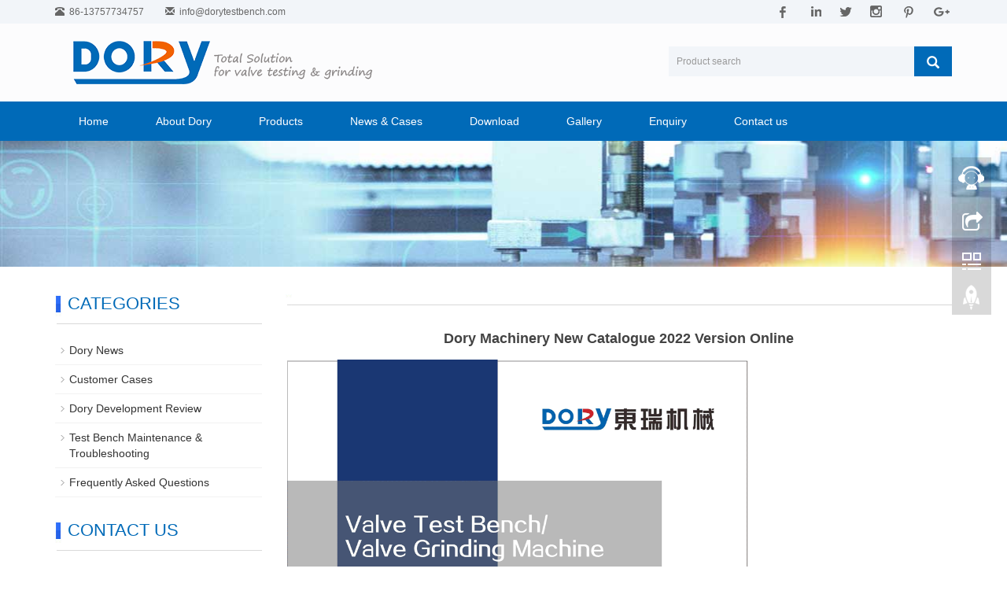

--- FILE ---
content_type: text/html; charset=utf-8
request_url: https://www.dorytestbench.com/new/Dory-Machinery-New-Catalogue-2022-Version-Online.html
body_size: 6458
content:
 <!DOCTYPE html>
<html lang="en">
  <head>
    <meta charset="utf-8">
    <meta http-equiv="X-UA-Compatible" content="IE=edge">
    <meta name="viewport" content="width=device-width, initial-scale=1">
    <title>Dory Machinery New Catalogue 2022 Version Online</title>
    <meta name="keywords" content="Dory Machinery New Catalogue" />
    <meta name="description" content="Dory Machinery New Catalogue 2022 Version Online
Please contact Dory for receiving the 2022 Valve test bench catalogues.
or send email to info@dorytestbench.com" />
    <meta name="applicable-device"content="pc,mobile">
<link href="/Public/css/bootstrap.css" rel="stylesheet">
<link href="/Home/Tpl/default/Public/css/bxslider.css" rel="stylesheet">
<link href="/Home/Tpl/default/Public/css/style.css" rel="stylesheet">
<script src="/Public/js/jquery.min.js"></script>
<script src="/Home/Tpl/default/Public/js/bxslider.min.js"></script>
<script src="/Home/Tpl/default/Public/js/common.js"></script>
<script src="/Public/js/bootstrap.js"></script>
<!--[if lt IE 9]>
  <script src="http://cdn.bootcss.com/html5shiv/3.7.2/html5shiv.min.js"></script>
  <script src="http://cdn.bootcss.com/respond.js/1.4.2/respond.min.js"></script>
<![endif]-->
  </head>
  <body>
  
 <header>

<link type="text/css" rel="stylesheet" href="/Home/Tpl/default/Public/fonts/font-awesome/css/font-awesome.min.css"/>
<link type="text/css" rel="stylesheet" href="/Home/Tpl/default/Public/fonts/ionicons/css/ionicons.min.css"/>
<link type="text/css" rel="stylesheet" href="/Home/Tpl/default/Public/fonts/medical-icons/style.css"/>
 <div class="top_menu">
    <div class="container">
        <div class="row">
           <div class="col-xs-12 col-sm-12 col-md-12">
      <div class="top_name">
        <p class="hidden-xs"><span class="glyphicon glyphicon-phone-alt" aria-hidden="true"></span>&nbsp; 86-13757734757&nbsp;&nbsp;&nbsp;&nbsp;&nbsp;&nbsp;&nbsp;&nbsp;</p>
        <p><span class="glyphicon glyphicon-envelope" aria-hidden="true"></span>&nbsp; <a href="mailto:info@dorytestbench.com">info@dorytestbench.com</a></p>
		
		<div class="language">
     <p>             
               <a href="" target=£¢_blank£¢><img src="/Uploads/facebook.png"></a> &nbsp;&nbsp; 
				<a href="" target=£¢_blank£¢><img src="/Uploads/linkedin.png"></a>&nbsp;&nbsp;
				 <a href="" target=£¢_blank£¢><img src="/Uploads/twitter.png"></a>&nbsp;&nbsp; 
				 <a href="" target=£¢_blank£¢><img src="/Uploads/instagram.png"></a> &nbsp;&nbsp;
				 <a href="" target=£¢_blank£¢><img src="/Uploads/pinterest.png"></a> &nbsp;&nbsp;
				 <a href="" target=£¢_blank£¢><img src="/Uploads/google.png"></a> </p>

        </div>
           </div>
          </div>
      </div>
    </div>
  </div>
   



<div class="container">
  <div class="row">

    <div class="col-xs-12 col-sm-8 col-md-8">
        <a href="http://www.dorytestbench.com"><img src="/Uploads/5cdcf642d8a5b2854.png" class="logo" alt="Yongjia Dory Machinery Co.,Ltd"/></a>
    </div>

    <div id="topsearch" class="col-xs-12 col-sm-4 col-md-4">
        <form id="searchform" method="get" action="/search/index.html">
            <div class="input-group search_group">
                <input type="text" name="name" class="form-control input-sm" placeholder="Product search">
                   <span class="input-group-btn">
                    <span id="submit_search" onclick="searchform.submit();" title="Product search" class="glyphicon glyphicon-search btn-lg" aria-hidden="true"></span>
                  </span>
            </div>
        </form>
    </div>

  </div>
</div>

    <!-- Fixed navbar -->
    <nav id="top_nav" class="navbar navbar-default navbar-static-top">
      <div class="container">
        <div class="navbar-header">
          <button type="button" class="navbar-toggle collapsed" data-toggle="collapse" data-target="#navbar" aria-expanded="false" aria-controls="navbar">
            <span class="sr-only">Toggle navigation</span>
            <span class="icon-bar"></span>
            <span class="icon-bar"></span>
            <span class="icon-bar"></span>
          </button>
          <span id="small_search" class="glyphicon glyphicon-search" aria-hidden="true"></span>
          <a class="navbar-brand" href="#">NAVIGATION</a>
        </div>
        <div id="navbar" class="navbar-collapse collapse">
          <ul class="nav navbar-nav  navbar-nav-e">
           <li><a href="/">Home</a></li>
            <li class="dropdown">
                    <a href=" /About-dorytestbench.html">About Dory</a>
                    <a href="/About-dorytestbench.html" id="app_menudown" class="dropdown-toggle" data-toggle="dropdown" role="button" aria-expanded="false"><span class="glyphicon glyphicon-menu-down btn-xs"></span></a>
                      <ul class="dropdown-menu nav_small" role="menu">
                      <li><a href="/DoryCertificates.html">Certificates </a></li><li><a href="/doryhistory.html">Our History </a></li><li><a href="/Meet-dory-team.html">Meet Dory Team</a></li><li><a href="/Sister-Company.html">Sister Company</a></li>
                      </ul>
                  </li>
              <li class="dropdown">
                    <a href="/Valve-Test-Bench.html">Products</a>
                    <a href="/Valve-Test-Bench.html" id="app_menudown" class="dropdown-toggle" data-toggle="dropdown" role="button" aria-expanded="false"><span class="glyphicon glyphicon-menu-down btn-xs"></span></a>
                      <ul class="dropdown-menu nav_small" role="menu">
                      <li><a href="/Flanged-valve-test-bench.html">YFJ-B Flanged Valve Test Bench</a></li><li><a href="/YFJ-W-valve-grinding-machine.html">YFJ-W Valve Grinding Machine </a></li><li><a href="/Portable-valve-grinding-machine.html">YFJ-PG Portable Valve Grinding</a></li><li><a href="/BW-ends-valve-test-bench.html">YFJ-H BW ends Valve Test Bench </a></li><li><a href="/YFJ-L-Vertical-Valve-Test-Bench-.html">YFJ-L Vertical Valve Test Bench </a></li><li><a href="/YFJ-SG-Screw-Valve-Test-Bench.html">YFJ-SG Screw Type Valve Test Bench</a></li><li><a href="/YFJ-D-butterfly-valve-test-bench.html">YFJ-D Butterfly Valve Test Bench</a></li><li><a href="/YFJ-A-safety-valve-test-bench.html">YFJ-A Safety Valve Test Bench </a></li><li><a href="/YFJ-BQ-submerged-valve-test-bench.html">YFJ-BQ Submerged Valve Test Bench</a></li><li><a href="/Ball-Valve-Grinding-Machine.html">YFJ-Q Ball Valve Grinding Machine </a></li><li><a href="/spherical-ball-valve-grinding-machine-.html">CNC Spherical Grinding Machine</a></li><li><a href="/cryogenic-valve-test-bench.html">Cryogenic Valve Test Bench </a></li><li><a href="/Test-Bench-Repair-Kits-Accessories-.html">Test Bench Repair Kits & Accessories </a></li><li><a href="/Portable-Test-Bench-.html">Portable Test Bench </a></li><li><a href="/Flange-Facing-Machine.html">Flange Facing Machine</a></li><li><a href="/other-testing-equipments-.html">Other Testing Equipments</a></li><li><a href="/Other-Valve-Test-Equipments.html">Other Valve Test Equipments </a></li>
                      </ul>
                  </li>
              <li class="dropdown">
                    <a href="/news.html">News & Cases</a>
                    <a href="/news.html" id="app_menudown" class="dropdown-toggle" data-toggle="dropdown" role="button" aria-expanded="false"><span class="glyphicon glyphicon-menu-down btn-xs"></span></a>
                      <ul class="dropdown-menu nav_small" role="menu">
                      <li><a href="/dory-news.html">Dory News </a></li><li><a href="/customer-cases.html">Customer Cases</a></li><li><a href="/Dory-valve-test-bench-Development-Review.html">Dory Development Review</a></li><li><a href="/Test-Bench-Maintenance-Troubleshooting.html">Test Bench Maintenance & Troubleshooting</a></li><li><a href="/Frequently-Asked-Questions.html">Frequently Asked Questions</a></li>
                      </ul>
                  </li>
              <li class="dropdown">
                    <a href="/download.html">Download</a>
                    <a href="/download.html" id="app_menudown" class="dropdown-toggle" data-toggle="dropdown" role="button" aria-expanded="false"><span class="glyphicon glyphicon-menu-down btn-xs"></span></a>
                      <ul class="dropdown-menu nav_small" role="menu">
                      <li><a href="/Dory-Catalogue.html">Dory Catalogue </a></li><li><a href="/Valve-Test-Bench-Manuals.html">User Manual </a></li>
                      </ul>
                  </li>
              <li class="dropdown">
                    <a href="/Gallery-valve-testing-machines.html">Gallery </a>
                    <a href="/Gallery-valve-testing-machines.html" id="app_menudown" class="dropdown-toggle" data-toggle="dropdown" role="button" aria-expanded="false"><span class="glyphicon glyphicon-menu-down btn-xs"></span></a>
                      <ul class="dropdown-menu nav_small" role="menu">
                      <li><a href="/valvetestbench.html">Valve Test Bench</a></li><li><a href="/valvegrindingmachine.html">Valve Grinding Machine</a></li><li><a href="/visitingdory.html">Customer Visiting Photo </a></li>
                      </ul>
                  </li>
                                 <li><a href="/Feedback/">Enquiry </a></li>                   <li><a href="/Contact-us.html">Contact us</a></li>              
          </ul>
        </div><!--/.nav-collapse -->
      </div>
    </nav>
</header>


 <div class="page_bg" style="background: url(/Uploads/5c88aff55f2f14914.jpg) center top no-repeat;"></div>
   
    <!-- main -->
    <div class="container">    
        <div class="row">

           <!-- right -->
           <div class="col-xs-12 col-sm-8 col-md-9" style="float:right">
              <div class="list_box">
                <h2 class="left_h"></h2>

                  <div class="contents">
                    <h1 class="contents_title">Dory Machinery New Catalogue 2022 Version Online</h1>
                    <p>
	<span style="font-size:14px;"><img src="/Uploads/image/20211218/20211218133356_14389.gif" alt="Dory Valve testing bench" width="600" height="796" title="Dory Valve testing bench" align="" /><br />
</span> 
</p>
<p>
	<span style="font-size:14px;"><br />
</span> 
</p>
<p>
	<span style="font-size:14px;"><br />
</span> 
</p>
<p>
	<span style="font-size:14px;">Recently, the production department and technical department of Dory Machinery have worked together to assist the sales department in compiling the latest version of the year 2022 version of Dory Machinery's product catalog. This catalog update mainly includes the following points:</span> 
</p>
<br />
<span style="font-size:14px;">1. Described in details the historical review of Dory machinery and <a href=https://www.dorytestbench.com/ target='_blank'>Valve test bench</a> industry</span><br />
<span style="font-size:14px;">2. Shows the origin, birth, budding and development process of Dory Machinery</span><br />
<span style="font-size:14px;">3. Company qualification and product certification obtained by Dory Machinery</span><br />
<span style="font-size:14px;">4. Dory Valve Test Bench workshop production site, user site and customer visits</span><br />
<span style="font-size:14px;">5. Technical parameters and drawings of Dory' full range of valve testing equipments and valve grinding equipments</span><br />
<br />
<p>
	<span style="font-size:14px;">Dory once again thank all of the customers always support for us. </span> 
</p>
<p>
	<span style="font-size:14px;">Dory will always strive to serve customers around the world.</span> 
</p>
<p>
	<span style="font-size:14px;"><br />
</span> 
</p>
<p>
	<span style="font-size:14px;">For more information, please contact info@dorytestbench.com . </span> 
</p>                  </div>

                    <div class="point">
                        <span class="to_prev col-xs-12 col-sm-6 col-md-6">PREVIOUS：<a href="/new/What-are-Valves.html">What are Valves</a></span>
                        <span class="to_next col-xs-12 col-sm-6 col-md-6">NEXT：<a href="/new/Dory-Company-Profile.html">Dory Company Profile </a></span>
                    </div>
                </div>

                <div class="list_related"> 
                   <h2 class="left_h">RELATED NEWS</h2>
                    <ul class="list_news related_news">
                      <li><a href="/new/Valve-test-bench-manufacturer-in-China.html" title="Valve test bench manufacturer in China ">Valve test bench manufacturer in China </a><span class="news_time">2016-01-09</span></li><li><a href="/new/valve-test-bench.html" title="Turkey Customer come to Dory for FAT inspection">Turkey Customer come to Dory for FAT ins</a><span class="news_time">2019-03-20</span></li><li><a href="/new/new-35-139.html" title="India Valve Manufacturer Come to dory for FAT test">India Valve Manufacturer Come to dory fo</a><span class="news_time">2019-03-20</span></li><li><a href="/new/thailandcustomervisiting.html" title="Thailand Customer Visiting Dory Machinery ">Thailand Customer Visiting Dory Machiner</a><span class="news_time">2019-11-22</span></li><li><a href="/new/installationcommissioningoftestbench.html" title="Installation&Commissioning of Screw Type Valve Test Bench in Texas, USA">Installation&Commissioning of Screw Type</a><span class="news_time">2019-11-22</span></li>        
                    </ul>
                </div>
        </div>

        <!-- left -->
        <div class="col-xs-12 col-sm-4 col-md-3">
            <div class="left_nav" id="categories">
              <h2 class="left_h">CATEGORIES</h2>
              <ul class="left_nav_ul" id="firstpane">
    <li>
        <a class="biglink" href="/dory-news.html">Dory News </a><span class="menu_head">+</span>
            <ul class="left_snav_ul menu_body">
                        </ul>
    </li><li>
        <a class="biglink" href="/customer-cases.html">Customer Cases</a><span class="menu_head">+</span>
            <ul class="left_snav_ul menu_body">
                        </ul>
    </li><li>
        <a class="biglink" href="/Dory-valve-test-bench-Development-Review.html">Dory Development Review</a><span class="menu_head">+</span>
            <ul class="left_snav_ul menu_body">
                        </ul>
    </li><li>
        <a class="biglink" href="/Test-Bench-Maintenance-Troubleshooting.html">Test Bench Maintenance & Troubleshooting</a><span class="menu_head">+</span>
            <ul class="left_snav_ul menu_body">
                        </ul>
    </li><li>
        <a class="biglink" href="/Frequently-Asked-Questions.html">Frequently Asked Questions</a><span class="menu_head">+</span>
            <ul class="left_snav_ul menu_body">
                        </ul>
    </li></ul>            </div>

            
           <div class="index_contact">
<h2 class="left_h">CONTACT US</h2>
    <p style="padding-top:25px;">Contact: Ivy Yu </p>
    <p>Phone: 86-13757734757</p>
    <p>Tel: 86-577-67962253</p>
    <p>Email: info@dorytestbench.com</p>
    <p>Add: Heyu Industrial Zone,Dongcheng,Yongjia,Zhejiang,China </p>
</div>
        </div>

      </div>
    </div> 
    
    <nav class="navbar navbar-default navbar-fixed-bottom footer_nav">
    <div class="foot_nav btn-group dropup">
        <a class="dropdown-toggle"  data-toggle="dropdown" aria-haspopup="true" aria-expanded="false" href="#">
            <span class="glyphicon glyphicon-share btn-lg" aria-hidden="true"></span>
            Share</a>  
            <div class="dropdown-menu webshare">
                        </div>
    </div>
    <div class="foot_nav"><a href="tel:86-13757734757"><span class="glyphicon glyphicon-phone btn-lg" aria-hidden="true"></span>Call</a></div>
    <div class="foot_nav"><a id="gotocate" href="/Inquiry/"><span class="glyphicon glyphicon-th-list btn-lg" aria-hidden="true"></span>Inquiry</a></div>
    <div class="foot_nav"><a id="gototop" href="#"><span class="glyphicon glyphicon-circle-arrow-up btn-lg" aria-hidden="true"></span>Top</a></div>
</nav>


<SCRIPT language=javaScript>
    function CheckJob1()
    {
 
    if(document.form1.email.value == ""){alert("Please enter the email number？");document.form1.email.focus();return false;}
    return true;
   }
    </SCRIPT>


<script type="text/javascript">
	
</script>
<footer>
      <div class="footer container">
                <div class="row">
				
				<!-- 第一排 -->
       
                    <div class="col-md-3 col-sm-6" >
                        <div class="mm" id="nam1">
                            <h2 style="font-size:16px;">Hot news</h2>                            
                        <i class="decor-brand decor-brand_footer"></i>
	                    
                      <div >
					  <ul class="list-unstyled mbn">
					  					  
					  </ul>
					  </div>
					  
                        </div>
                    </div>
					
					<!-- 第二排 -->
                <div class="col-md-3 col-sm-6 ">
                                      <div id="nam1" >
                            <h2 style="font-size:16px;">Our Products</h2>
                       <i class="decor-brand decor-brand_footer"></i>
                                
                            
                      <div class="vv">     
		<p class="lin">  <a  href="http://dorytestbench.com/Flanged-valve-test-bench.html"  target="_blank"><i class="fa fa-caret-right"></i>&nbsp;&nbsp;YFJ-B Flanged Valve Test Bench</a> </p><p class="lin">  <a  href="http://dorytestbench.com/BW-ends-valve-test-bench.html"  target="_blank"><i class="fa fa-caret-right"></i>&nbsp;&nbsp;YFJ-H BW Ends Valve Test Bench</a> </p><p class="lin">  <a  href="http://dorytestbench.com/YFJ-L-Vertical-Valve-Test-Bench-.html"  target="_blank"><i class="fa fa-caret-right"></i>&nbsp;&nbsp;YFJ-L Vertical Valve Test Bench</a> </p><p class="lin">  <a  href="http://dorytestbench.com/YFJ-D-butterfly-valve-test-bench.html"  target="_blank"><i class="fa fa-caret-right"></i>&nbsp;&nbsp;YFJ-D Butterfly Valve Test Bench</a> </p><p class="lin">  <a  href="http://dorytestbench.com/YFJ-A-safety-valve-test-bench.html"  target="_blank"><i class="fa fa-caret-right"></i>&nbsp;&nbsp;YFJ-A Safety Valve Test Bench</a> </p><p class="lin">  <a  href="http://"  target="_blank"><i class="fa fa-caret-right"></i>&nbsp;&nbsp;Cryogenic Valve Test Unit </a> </p>						
                      </div>  </div>
                    </div>
                   
				 <!--   第三排 -->
				    
					  <div class="col-md-3 col-sm-6 ">
                         <div class="mm">
                            <h2 style="font-size:16px;">Subscribe</h2>
                             <i class="decor-brand decor-brand_footer"></i>
                                  <div >
                            <h4 ><span class="f-h4-span">By subscribing to our mailing list you will be updated with the latest news from us.
<br/>Fill in your e-mail:
</span></h4>
                     <form id="form1" name="form1" class="form-horizontal" method="post" action="_/?m=Feedback&a=check2&g=e" onSubmit="return CheckJob1()">
                <div>
                     <input type="email" name="email" class="form-control" id="inputEmail" style="background-color:#f1f1f1;border-radius:5px;" placeholder="Enter your email address…" >	   
                </div>
				 <div>
                          <label for="code" >Captcha: </label>
                          <div ><input type="text" name="code" class="form-control" id="code" style="background-color:#f1f1f1;border-radius:5px;"></div>
                          <div style="padding-left:20px;"><img class="codeimg" src="/common/verify.html" onclick='this.src=this.src+"?"+Math.random()'/></div>
                        </div>
						
						 
                          <div  class="butt">
                            <button class="btn btn-danger page-btn" type="submit" name="button" value="Send" >Send</button>&nbsp;
                         
                          </div>
                        

            </form>
                           
                        </div>
                        </div>
                    </div>
					
					<!-- 第四排 -->
			  <div class="col-md-3 col-sm-6" >
 
		<div id="nam1">
                            <h2 style="font-size:16px;">Contact Us</h2>

                            <i class="decor-brand decor-brand_footer"></i>
							 
		<div  class="countt">
		<ul class="list-unstyled mbn">
           <p style=""><i class="fa fa-building" aria-hidden="true"></i></span>&nbsp;Corporate name: Yongjia Dory Machinery Co.,Ltd</p>
	     <p style=""><i class="fa fa-home fa-fw"  aria-hidden="true" ></i></span>&nbsp;&nbsp;Contact: Ivy Yu </p>
		<p> <i class="fa fa-phone" aria-hidden="true" style="margin-left:5px;"></i></span>&nbsp;Phone: 86-13757734757</p>
		 <p> <i class="fa fa-whatsapp" aria-hidden="true" style="margin-left:5px;" ></i></span>&nbsp;Whatsapp: 008613757734757</p>
		 <p><i class="fa fa-envelope-o" aria-hidden="true" style="margin-left:5px;"></i></span>&nbsp;Email: info@dorytestbench.com</p>
		 <p>  <i class="fa fa-map-marker fa-fw"></i></span>&nbsp;&nbsp;Add: Heyu Industrial Zone,Dongcheng,Yongjia,Zhejiang,China </p>

		</div>
			
	                    
                        </div>
				
            </div>
			</div>
			
											<div class="icon" style="text-align:center;">
		                                <a href="" target="_blank" class="icons"><i class="fa fa-facebook" style="color:white;"></i></a>
										<a href="" target="_blank" class="icons"><i class="fa fa-twitter" style="color:white;"></i></a>
										<a href="" target="_blank" class="icons"><i class="fa fa-google-plus" style="color:white;"></i></a>
										<a href="" target="_blank" class="icons"><i class="fa fa-skype" style="color:white;"></i></a>
										<a href="" target="_blank" class="icons"><i class="fa fa-instagram" style="color:white;"></i></a>
										<a href="" target="_blank" class="icons"><i class="fa fa-youtube" style="color:white;"></i></a>
										
		</div>

            <div class="footer-bar">
			
				  
				  
        <p style="text-align:center; margin-top:10px;">CopyRight 2018~2024 All Rights Reserved  Yongjia Dory Machinery Co.,Ltd&nbsp;<a href="/sitemap.html" target="_blank">Sitemap</a><script charset="UTF-8" id="LA_COLLECT" src="//sdk.51.la/js-sdk-pro.min.js"></script>
<script>LA.init({id: "JgzfCj1uEvXQe30k",ck: "JgzfCj1uEvXQe30k"})</script><a target="_blank" title="51la网站统计" href="https://v6.51.la/land/JgzfCj1uEvXQe30k"><img src="https://sdk.51.la/icon/3-1.png"></a> </p>
            </div>
			</div>
			
        </footer>

<!--客服面板-->
    <link rel="stylesheet" type="text/css" href="/Public/css/eonline.css" />
    <div id="cmsFloatPanel">
         <div class="ctrolPanel">
               <a class="service" href="#"></a>
               <a class="message" href="#"></a>
               <a class="qrcode" href="#"></a>
               <a class="arrow" title="Top" href="#"></a>
         </div>
         <div class="servicePanel">
              <div class="servicePanel-inner">
                   <div class="serviceMsgPanel">
                        <div class="serviceMsgPanel-hd"><a href="#"><span>关闭</span></a></div>
                        <div class="serviceMsgPanel-bd">
                          <!--在线QQ-->
                                           
                          <!--在线SKYPE--> 
                          <div class="msggroup">
                                <a href="skype:valvetestbench?chat"><img  class="qqimg" src="/Public/images/skype.gif" alt="SKYPE在线客服"> Ivy Yu </a>
                              </div>                       
                          
                        </div>
                        <div class="serviceMsgPanel-ft"></div>
                    </div>
                    <div class="arrowPanel">
                         <div class="arrow02"></div>
                    </div>
              </div>
         </div>
         <div class="messagePanel">
              <div class="messagePanel-inner">
                   <div class="formPanel">
                        
                         <div class="formPanel-bd">
                                                        <a type="button" class="btn btn-default btn-xs" href="#" style="margin: -20px 0px 0px 8px;">close</a>
                         </div>

                   </div>
                   <div class="arrowPanel">
                        <div class="arrow01"></div>
                        <div class="arrow02"></div>
                   </div>
              </div>
         </div>
             </div>
    <script type="text/javascript" src="/Public/js/online.js"></script>    
  </body>
</html>

--- FILE ---
content_type: text/css
request_url: https://www.dorytestbench.com/Home/Tpl/default/Public/css/style.css
body_size: 6671
content:
/*
 * Author: 渔课
 */


body{font-family:Arial,'microsoft yahei',Helvetica, sans-serif; color: #333;}
a,button{transition: 0.5s;-webkit-transition: 0.5s;-moz-transition: 0.5s;}
ul{list-style:none;}
h2{margin: 0px; padding: 0px;}
header{background-color: #FCFCFD;}
.top_menu{font-size: 12px; color: #7C98A2;  width: 100%;  height: 30px; background-color: #F2F5F9;color: #B3B3B3;}
.top_lang{float: right;height: 30px; padding: 4px 10px 0px 10px; }
.top_name{padding-top: 7px;color: #666;}
.top_name p {display: inline-block;}
.language {   float: right;   height: 22px;   padding: 0px 0px 0px 0px;   font-size: 14px; margin-top: -5px;}
.top_name a {  color: #666;}

.flash img{ width: 100%}
.flash ul.bxslider{list-style:none;}
.flash div.bx-pager{bottom: 4%;}
.flash div.bx-controls-direction{ display:none; }
.img-thumbnail:hover,.opacity_img:hover{opacity: 0.8; }

/*导航菜单*/
.navbar{margin:0px; background-color:#006ab8; border: none;}
#app_menudown{position: absolute; top:0px; right:0px; font-size: 16px;}
#app_menudown:hover{background-color: #006ab8;}

/*产品搜索*/
.search_group{float: right; margin:25px 0px 0px 0px;}
.search_group input.form-control{ border-radius: 0px; border: none; box-shadow: none; padding: 12px 10px;height: 38px; background-color: #F2F5F9; border-right: none;color:#545353;}
#submit_search{color:#fff;font-size: 16px; height: 38px; background-color:#006ab8; border-radius: 0px; margin-top: -1px;}
#submit_search:hover{cursor: pointer; background-color: #006ab8;}
#small_search{color:#fff; float: right; margin-top: 7px; padding:8px 13px;font-size: 17px;border-radius: 4px;}
#small_search:hover,#small_search:focus{cursor: pointer; background-color: #006ab8;}

/*我们的优势*/
.advantage{text-align: center; color: #fff; padding: 55px 0px 30px 0px; background-position:center;background-repeat:no-repeat; background-color: #1C1C1C; margin-top: 20px;}
.advantage_head p{text-transform: uppercase; font-family: 'Times New Roman'; font-size: 40px; margin: 0px; padding: 0px;}
.advantage_head h2{font-size: 24px;}
.advantage_list{margin-top: 25px;}
.advantage_col{margin-top: 30px; margin-bottom: 50px;text-align: left;}
.advantage_col h4{text-align: left;padding-top: 8px;}
.advantage_col h4 a{color: #fff;}
.advantage_col h4 a:hover{color: #006ab8; text-decoration: none;}
.advantage_col span{display: inline-block; text-align: left; border-top: 1px solid #505050; padding-top: 9px;}
.advantage_col img{max-width: 100px; -webkit-transition: -webkit-transform 1.2s ease-out; -moz-transition: -moz-transform 1.2s ease-out; -o-transition: -o-transform 1.2s ease-out; -ms-transition: -ms-transform 1.2s ease-out;}
.advantage_col img:hover {-webkit-transform: rotateZ(360deg); -moz-transform: rotateZ(360deg); -o-transform: rotateZ(360deg); -ms-transform: rotateZ(360deg); transform: rotateZ(360deg);}

/*公司简介*/
.about_index{padding: 35px 20px 50px 20px;     background: #048BFF url(../images/about_bg.jpg) center center; }
/* .about_head{border-bottom:1px solid #eaeaea; text-align: left;} */
.about_head h2{font-size: 26px; color: #fff; margin-bottom: -12px; text-align:center;}
.about_head span{font-size: 20px;color: #006ab8; padding-right: 7px; position: relative; top:12px; background-color: #fff;}
.about_contents{line-height: 34px;margin-top: 20px; color: #fff;}
.about_content p{line-height: 32px; margin-top:20px;}
.about_content img{margin: 9px 30px 0px 0px; max-width: 420px;}
.about_content video{margin: 9px 30px 0px 0px; max-width: 420px;}
.about_content a.btn-info1{margin: 9px 30px 0px 0px; max-width: 420px;}
.about_content a.btn-info{color: #fff; background: transparent; border-radius: 0px; border:1px solid #fff; padding: 8px 36px;}
.about_content a.btn-info:hover,.about_content a.btn-info:focus{color: #fff; background: #f16200; border:1px solid #fff; }
 .about_img {margin: 9px 30px 0px 0px; max-width: 420px;min-height:260px;}

/*首页产品*/
.product_head{background: url(../images/line.gif) no-repeat center center; height: 65px;}
.product_head h2{font-size: 32px; font-weight: bold; text-align: center; color: #38383A; margin: 0px; padding-top: 15px;}
.product_head p{font-family: 'Times New Roman';text-align: center;padding-top: 2px;  font-size: 16px;color: #3B3C3E; margin-bottom:5px;}
.product_index{margin:45px 0px 0px 0px;}
.product_list{clear: both;  padding: 50px 0px 30px 0px;margin-right: -15px;margin-left: -15px;}
.product_list2{padding-top: 30px;}
.product_img{padding-left: 15px; padding-right: 15px; min-height: 200px;}
.product_img img{margin-right: auto;margin-left: auto;display: block;max-width: 100%;height: auto; margin-bottom: 10px;  max-height: 320px;}
.product_list2 div.product_img{min-height: 220px;}
.product_title{ text-align: center;padding: 0px 15px 0px 0px; height: 40px;}
.product_title a{ color: #656464;}
.product_title a:hover{text-decoration: none;color:orange;}

/* 首页产品 */
.mdetails{display: inline-block;background-color: #B9B9BB;text-align: center; width: 50%;line-height: 24px;text-transform: uppercase;}
.menquiry{display: inline-block;   color: #fff; background-color:#f16200;text-align: center;width: 50%;display: inline-block;line-height: 24px; text-transform: uppercase;float:right;}
.product_title{ padding:15px 2px 15px 2px;  text-align: center;}
.allim:hover{box-shadow: 0px 4px 20px rgba(0,0,0,.3);border-radius: 10px;transform: scale(1.0);-webkit-transform: scale(1.0);border: none;/*border: 1px solid #ccc;*/background: #fff;}
.allim{margin-top:20px;border:1px solid #ccc; box-shadow: 0 0 5px rgba(136,136,136,0.8);}

/*首页案例*/
.case_img{padding-left: 15px; padding-right: 15px; min-height: 200px;}.case_img img{margin-right: auto;margin-left: auto;display: block;  max-height: 320px; max-width: 100%;height: auto; padding: 0px 0px 0px 0px;}
.case_box{background-color: #101010;padding:50px 0px 20px 0px; margin-top: 40px;}
.case_head h2{text-align: center;margin-bottom: 5px; color: #fff;}
.case_head p{text-align: center;color: #999999;}
.case_list{clear: both;  padding: 30px 0px 10px 0px;margin-right: -15px;margin-left: -15px;}
.case_list p.product_title a{color: #fff}
.case_list p.product_title a:hover{text-decoration: none;color:#EA5413;}
.case_box{background-color: #F6F6F6;padding:35px 0px 0px 0px;}
.case_head h2{text-align: center;margin-bottom: 5px;}
.case_head p{text-align: center;font-family: 'Times New Roman';}
.case_list{clear: both;  padding: 30px 0px 10px 0px;margin-right: -15px;margin-left: -15px;}

/*首页新闻*/
.news_box{padding-bottom: 30px;}
.news_head{margin-top: 45px;}
.news_head h2{text-align: center;margin-bottom: 5px;font-size: 26px; color: #666;}
.news_head p{text-align: center;font-size: 18px;color: #9A9A9A;}
.news_img{min-height: 426px; background-repeat: no-repeat;}
.news_index{clear: both; list-style:none;margin:0px; padding: 0px; margin-bottom: 25px;}
.news_index li{padding: 25px 0px 25px 0px; border-bottom: 1px dotted #dbd4cd;}
.news_index li span{display: inline-block; width: 60px; height:60px; text-align: center; background-color:#006ab8; color: #fff; float: left;  padding:0px 2px; margin-right: 15px;}
.news_index li span strong{display: block; font-size: 23px; font-weight: normal; padding-top:5px;}
.news_index li span i{display: block; font-size: 12px;  font-style: normal; font-family: Arial;}
.news_index li a{color:#006ab8; font-size: 17px;}
.news_index li a:hover{ text-decoration:none;color:#006ab8; }
.news_index li em{ font-style: normal;line-height: 18px;color:#8e8c8c; padding-top: 8px; font-size: 14px;}

/*列表页*/
.list_box{clear: both; padding:10px 0px 0px 0px;}
.list_box a{color:#006ab8;}
.page_bg{height: 160px;}

/*栏目导航*/
.left_nav{ clear: both; padding-top: 10px;}
.left_h{background:url(../images/title_line.jpg) left bottom no-repeat; font-size: 22px; display: block; margin-top: 25px; padding: 0px 0px 14px 16px; color: #006ab8;}
.left_nav_ul{list-style:none;margin:0px;padding:0px; margin:15px 0px 0px 0px;}
.left_nav_ul > li{position:relative;border-bottom:1px solid #f2f2f2; background: url(../images/left_sli.gif) 6px 15px no-repeat;padding:8px 0px 8px 18px;}
.left_nav_ul > li > a{text-decoration:none; color:#333;}
.left_nav_ul > li > a:hover,.left_nav_ul li a.left_active{color:orange;}

/*小类*/
ul.left_snav_ul{list-style:none;padding:0px;display: none; padding-top: 8px;}
ul.left_snav_ul > li{ margin:0px;padding:5px 0px 5px 10px; background: url(../images/left_sli.gif) 0px 13px no-repeat;}
ul.left_snav_ul > li > a{border:0;color:#797979;padding: 5px 0px 5px 0px;}
ul.left_snav_ul > li > a:hover{ text-decoration: none;color:orange;}
.menu_head{cursor:pointer; font: 600 18px/30px "Open Sans", sans-serif; width:35px; text-align:center;color:#303c4b;display:inline-block;position: absolute; top:3px; right:0px;}
.menu_head:hover{ color: #006ab8;}

/*左侧新闻*/
.left_news{clear: both; list-style:none;margin:0px; padding:12px 0px 0px 0px;}
.left_news li{color:#545455;border-bottom: 1px dotted #dddddd;background: url(../images/li.png) no-repeat left 15px;line-height:21px; padding: 10px 0px; padding-left:14px;}
.left_news li a{color:#7F7F80;display: inline-block;}
.left_news li a:hover{ text-decoration:none;color:orange; }

/*左侧联系*/
.index_contact{margin:30px 0px 35px 0px;}
.index_contact p,.index_econtact p{clear: both;}

/*新闻列表*/
.list_news{clear: both; list-style:none;margin:0px; padding:12px 0px 20px 0px;}
.list_news li{color:#898989;background: url(../images/li.png) no-repeat left 14px;line-height:22px; padding:8px 0px; padding-left:13px;border-bottom: 1px dashed #e3e2e2;/*dotted*/ }
.list_news li a{color:#303c4b;display: inline-block;}
.list_news li a:hover{text-decoration:none;color:orange;}
.news_time{ float:right;}
.contents{clear: both; padding:15px 2px 0px 2px; line-height:28px; overflow: auto;}
.contents_title{ margin: 0px; padding: 10px 0px; text-align: center; color: #000; font-size:18px;color:#434343;font-weight:bold; line-height: 34px;}

/*分页样式*/
.page{clear:both; margin:20px 0px 0px 0px; text-align: center;}
.page a {display: inline-block; font-family: Arial; font-size: 13px; border: #dbdbdb 1px solid; padding:4px 9px; margin: 2px; margin-bottom: 5px; color: #31363c; text-decoration: none}
.page a:hover,.page a:focus{font-family: Arial;font-size: 13px;border: #000 1px solid; padding:4px 9px;color: #fff; background-color: #31363c;}
.page .current {font-family: Arial;border: #000 1px solid; font-size: 13px; padding:5px 9px; color: #fff;margin: 2px;  background-color: #31363c}

/*产品展示*/
#pic-page {text-align: center; margin-top:10px;}
#pic-page a {margin: 0 2px;}
#pic-page a img {width:40px;padding: 2px;border: solid #ccc 1px; margin-bottom:5px;}
#pic-page a:hover img,#pic-page a.active img {border: solid #5280DD 1px;}
.showpic_box,.proinfo_box{margin: 30px 0px 20px 0px;}
.showpic_box div.bx-wrapper img{margin: 0 auto; max-height: 340px;}
.product_h1{ margin:0px; line-height:24px; font-size:16px; color: #006ab8; padding-bottom:5px;border-bottom: 1px dotted #cccccc;}
.product_info{list-style:none; padding:0px; margin-top:10px;}
.product_info li{ line-height:24px; padding-bottom:12px;}
.product_con{ clear: both; border-top: 1px dotted #ccc; margin:10px 0px 20px 0px;padding:20px 0px 0px 0px; line-height:26px;overflow: auto;}

.related_h1{padding: 30px 0px 12px 0px; color: #303c4b; margin:0px; display: block;  font-weight:300; font-size:24px; border-bottom:5px solid #f4f5f6;font-family:'Roboto',Arial,Helvetica, sans-serif;}
.related_list{padding-top: 25px;}
.related_news{ padding-top: 10px; clear: both; margin-bottom: 15px;}

.download_btn{text-align: right; margin: 10px 10px 20px 0px;}
.page-btn{background-color: #006ab8; border-radius: 0px; border: none;}
.page-btn:hover,.page-btn:focus{background-color:#31363c; }
.grey-btn{border-radius: 0px;border: none; background-color: #E8E8E8;}
.grey-btn:hover,.grey-btn:focus{background-color: #ccc;}
.a2a_default_style{display: inline-block;}

/*在线留言订购*/
.feedback{margin-top: 40px;}
.form-horizontal .form-group { margin-right: -10px;margin-left: -10px;}
.codeimg{ margin: 0px 0px -10px -18px;}

/*上一个下一个*/
.point{ clear: both; margin:20px 0px 40px 0px; padding-bottom: 40px; line-height:22px;}
.point span.to_prev{text-align:center; }
.point span.to_prev a{color:#0068b7;}
.point span.to_prev a:hover{color: #006ab8}
.point span.to_next{text-align:center; }
.point span.to_next a{color:#0068b7;}
.point span.to_next a:hover{color: #006ab8}

/*标签样式*/
.tags{ margin: 15px 0px 10px 0px}
.tags a{ margin: 0px 5px 8px 0px}
.tags_list{padding: 5px 10px 100px 10px}
.tags_ul{ margin-top: 10px;}
.tags_ul li{line-height: 28px; margin-bottom: 8px; padding-bottom: 10px;}
.tags_ul h3{font-size: 14px; padding: 0px; margin: 0px;line-height: 20px;}
.tags_ul p{font-size: 13px;padding: 0px; margin: 0px; color: #a0a0a0; line-height: 20px; padding-top: 8px;}

/*网站地图*/
ul.ul_sitemap{margin: 30px 0px 40px 30px;}
ul.ul_sitemap li{list-style: none; line-height: 26px;clear: both;}
ul.ul_sitemap li a{color: #7d7d7d;}
li.small_li_sitemap{clear: both;padding-left: 12px;}
li.small_li2_sitemap{float: left; padding-left: 20px;}

/*底部link */
.tags{ margin: 8px 0px 10px 0px}
.tags a{ margin: 0px 5px 8px 0px; background-color:#F9F9F9; border:none;}
.tags_list{padding: 5px 10px 100px 10px}
.tags_ul{ margin-top: 10px;}
.tags_ul li{line-height: 28px; margin-bottom: 8px; padding-bottom: 10px;}
.tags_ul h3{font-size: 14px; padding: 0px; margin: 0px;line-height: 25px; border:none;}
.tags_ul p{font-size: 13px;padding: 0px; margin: 0px; color: #333; line-height: 25px; padding-top: 8px;border:none;}
.tags a:hover{background-color:#006ab8;}

/*首页Tags*/
 .tags_box{background-color: #545454; padding: 9px 0px 9px 0px; text-align: center;color: #E9E9EA;font-size: 13px;}
.tags_box a{color: #E9E9EA; border-right: 1px solid #bbb; padding:0px 8px 0px 8px;font-size: 13px;}
.tags_box a:hover{text-decoration: none; color: #006ab8;}
.tags_box a:last-child{border-right:0px;}
.tags_box button{display: none;}
.tags_title{font-size: 13px; margin-right: -6px;}
.tags_title a{padding:0px 10px 0px 0px;}
.tags_title:after{content:"：";} 

/*友情链接*/
.link_box{background-color: #4A4A4A; padding: 10px 0px; text-align: center;color: #E9E9EA;font-size: 13px; margin-top: 25px;}
.link_box a{color: #E9E9EA; border-right: 1px solid #bbb; padding:0px 10px 0px 10px; font-size: 13px;}
.link_box a:hover{text-decoration: none; color: #006ab8;}
.link_box a:last-child{border-right:0px;}
.link_box button{display: none;}
.link_title{font-size: 13px; margin-right: -6px;}
.link_title:after{content:"：";}
.lin a{color:#fff;}

/*底部信息*/
footer{  background-color: #757575; color:#fff; padding:30px 0px 20px 0px; font-size:12px;}
.copyright{ line-height:20px;}
.copyright a{ color:#fff;}
.foot_nav{ width:25%; float:left;background-color: #fafafa;text-align:center;color:#898989;}
.foot_nav:hover,.foot_nav:focus{background-color: #e4e4e4;cursor:pointer;}
.foot_nav a{color:#898989;display:block;}
.foot_nav a:hover,.foot_nav a:focus{text-decoration:none;}
.foot_nav span{display:block; padding:3px 0px 0px 0px;}
.webshare{width: 230px; padding: 5px;}
.ewebshare{width: 200px; padding: 5px;}
.mm h4{color:#fff;font-size:12px;}
.mm label{color:#fff;font-size:12px;}


/*大屏幕*/
@media screen and (min-width: 769px) {

       header{}

       .logo{margin: 10px 0px 15px 0px; max-width: 700px;}

      .navbar{ margin-top:0px;  min-height: 50px; }

      .navbar-nav > li{}

      .navbar-nav > li:first-child { border-left:0; }

      .navbar-nav > li:last-child{ border-right:0; }

      .navbar-nav > li > a {text-align: center;}

      .navbar-default .navbar-nav > li > a{color: #fff;padding: 15px 30px 15px 30px;}

      .navbar-default .navbar-nav > li > a:hover,

      .navbar-default .navbar-nav > li > a:focus,

      .navbar-default .navbar-nav > .active > a,

      .navbar-default .navbar-nav > .active > a:hover,

      .navbar-default .navbar-nav > .open > a,

      .navbar-default .navbar-nav > .open > a:hover,

      .navbar-default .navbar-nav > .open > a:focus {

          background-color: #f16200; color: #fff;}

      .navbar-brand{display: none;}

      .navbar-default .navbar-nav-e > li > a{}



      .navbar-fixed-top{margin-top:0px; min-height: 40px; background-color: rgba(2, 105, 172, 0.83);}

      .navbar-fixed-top ul.navbar-nav > li > a{padding: 11px 28px 12px 28px;}



      .nav_small{background-color:#EEF3FB; background-color: rgb(243, 243, 243); padding: 8px 0px 8px 0px; border-radius: 0px; border: none; box-shadow: none;}

      .nav_small > li > a{line-height:26px; color: #333; font-size: 13px;}

      .nav_small > li > a:hover{color: #fff; background-color: #f16200;}

       #app_menudown,#small_search{ display:none; }

      .index_left_nav,.footer_nav{display:none; }

      .index_about {width: 600px;}
  
    
}



/*小屏幕*/

@media screen and (max-width: 768px) {

      .logo{display: block; margin: 0 auto; max-width:310px;margin-top:18px;margin-bottom: 15px;}

      .navbar-default .navbar-brand {color: #fff; font-size: 16px;}

      .navbar-default .navbar-brand:hover,

      .navbar-default .navbar-brand:focus {color: #fff;}

      .navbar-toggle{border:none;}

      .navbar-default .navbar-collapse, .navbar-default .navbar-form{border:1px solid #EEF3FB;}

      .navbar-default .navbar-toggle:hover,

      .navbar-default .navbar-toggle:focus {

        background-color: #006ab8;

      }

      .navbar-default .navbar-toggle .icon-bar{background-color: #fff;}

      .navbar-default .navbar-nav{margin-top: 0px;margin-bottom: 0px;}

      .navbar-default .navbar-nav > li {}

      .navbar-default .navbar-nav > li:last-child{border: none;}

      .navbar-default .navbar-nav > li > a,

      .navbar-default .navbar-nav .open .dropdown-menu > li > a{color: #fff;}

      .navbar-default .navbar-nav > li > a:hover,

       .navbar-default .navbar-nav > li > a:focus,

       .navbar-default .navbar-nav > .active > a,

       .navbar-default .navbar-nav > .active > a:hover,

       .navbar-default .navbar-nav > .active > a:focus,

       .navbar-default .navbar-nav > .open > a,

       .navbar-default .navbar-nav > .open > a:hover,

       .navbar-default .navbar-nav > .open > a:focus,

       .navbar-default .navbar-nav .open .dropdown-menu > li > a:hover{

        background-color: #006ab8; color: #fff;}

        .navbar-fixed-top{background-color: rgba(32,32,32,0.9);}
   
      .search_group{margin: 5px 0px 20px 0px;}

      #topsearch{display: none;}

      .product_head{background:none;}

      .product_head h2{font-size:26px;}

      .product_index{margin-top: 10px;}

      .product_list{padding: 20px 0px 0px 0px;}

      .product_img{min-height:80px; margin-bottom: 10px;}

      .product_list2 div.product_img{min-height:80px; margin-bottom: 10px;}

      .advantage_list{margin-top: 10px;}

      .advantage{padding: 40px 0px 10px 0px;background-size: cover;background-attachment: fixed;}

      .advantage_head p{font-size: 30px;}

      .advantage_head h2{font-size: 20px;}

      .advantage_col h4{text-align: center; margin-top: 15px;}

      .advantage_col span{text-align: center;}

      .advantage_col img{display: block; margin: 0 auto;}

      .about_content img{max-width: 420px;width: 100%;margin-bottom: 15px;}

      .about_content a.btn-info{width: 220px; display:block; margin: 0 auto;padding: 8px 0px;}

      .case_head h2,.news_head h2{font-size:24px;}

      .news_index{padding-left: 0px;}

      .news_index li span{left: 0px; top:0px; margin-right:12px;}

      .news_index li a{margin-left: 0px;}

      .news_index li em{display:block;margin-left: 0px;}

      .page_bg{display: none;}

       .advantage{display: none;}

      .left_h{margin-top: 10px;}

      .list_related h2.left_h{margin-top: 60px;}

      .product_con img,.contents img{width:100%;}

      .news_time{ display:none;}

      #pic-page a img {width:35px;}

      #cmsFloatPanel{ display: none;}

      .point span.to_prev,.point span.to_next{text-align:left; padding-bottom: 8px;}

      .product_list2{padding-top: 25px;}

      .link_box{padding-left: 7px;}

      .link_box a{display: block;border-right:0px;padding:4px 0px;}

      .link_title{display: block;}

      .link_title:after{content:"";}

      .link_box button{display: inline-block; background-color: transparent; border: none; float: right; margin-top: -20px;}

      .link_box button:hover,.link_box button:focus{color: #99A1C5;}

      .link_list{display: none; padding-top: 7px;}

      .tags_box{padding-left: 7px;}

      .tags_box a{display: block;border-right:0px;padding:4px 0px;}

      .tags_title{display: block;}

      .tags_title:after{content:"";}

      .tags_box button{display: inline-block; background-color: transparent; border: none; float: right; margin-top: -20px;}

      .tags_box button:hover,.tags_box button:focus{color: #99A1C5;}

      .tags_rows{display: none; padding-top: 7px;}

      .footer_nav{background-color: #fafafa;}

      footer{ margin-bottom:50px; padding-left: 8px; padding-right: 8px;}
#nam1{display: none;}
}



@media screen and (max-width: 767px) {

     .copyright_p{ display:none;}

}



/*320px到768px*/

@media screen and (min-width:320px) and (max-width:768px) {

  .col-mm-1, .col-mm-2, .col-mm-3, .col-mm-4, .col-mm-5, .col-mm-6, .col-mm-7, .col-mm-8, .col-mm-9, .col-mm-10, .col-mm-11, .col-mm-12 {

    float: left;

  }

  .col-mm-12 {

    width: 100%;

  }

  .col-mm-11 {

    width: 91.66666667%;

  }

  .col-mm-10 {

    width: 83.33333333%;

  }

  .col-mm-9 {

    width: 75%;

  }

  .col-mm-8 {

    width: 66.66666667%;

  }

  .col-mm-7 {

    width: 58.33333333%;

  }

  .col-mm-6 {

    width: 50%;

  }

  .col-mm-5 {

    width: 41.66666667%;

  }

  .col-mm-4 {

    width: 33.33333333%;

  }

  .col-mm-3 {

    width: 25%;

  }

  .col-mm-2 {

    width: 16.66666667%;

  }

  .col-mm-1 {

    width: 8.33333333%;

  }

}



@media screen and (max-width: 340px) {

  .logo{max-width:230px;}

}

/* //图片 */
.footer .decor-brand {
    margin: 19px 0 26px;
}
.decor-brand {
    background: url(../images/decor-brand-red.png);

}
.decor-brand {
    display: block;
    width: 46px;
    height: 15px;
    margin: 28px auto;
    background: url(../images/decor-brand-red.png);
    background-repeat: no-repeat;
}

/* 图标 */

.icons {
	margin-top:40px;
  width: 40px;
  height: 40px;
  line-height: 40px;
  margin-right: 12px;
  text-align: center;
  border-radius: 50%;
  background-color: transparent;
  border: 1px solid #ffffff;
  color: #ffffff;
  display: inline-block;
  vertical-align: top;
  -webkit-transition: all 0.2s;
  -moz-transition: all 0.2s;
  -ms-transition: all 0.2s;
  -o-transition: all 0.2s;
  transition: all 0.2s;
}
.icons:hover {
  background-color: #f16200;
  border-color: #f16200;
}

/* 关于我们按钮 */

.footer-m{
    display: inline-block;
    padding: 5px 10px;
    background-color: #a49b04;

    border-radius: 3px;
    font-size: 12px;
    color:#ececec;
}
.footer-m:hover{
    color:#ececec; background-color:#f16200;
}

/* 直线的css */

.footer-bar{
    padding: 10px 0;
   margin-top:20px;
    text-align: center;

	border-top: #d8d8d8 solid 1px;
}
/*
对其联系信息的css */

.list-unstyled {
    padding-left: 0;
    list-style: none;
}

ul, li {
    list-style: none;
    margin: 0;
    padding: 0;
}

.list-unstyled ul {
    display: block;
    list-style-type: disc;
    -webkit-margin-before: 1em;
    -webkit-margin-after: 1em;
    -webkit-margin-start: 0px;
    -webkit-margin-end: 0px;
    -webkit-padding-start: 40px;
}
/* 底部第一部分的link 友情链接的css */




/* 底部文本框的css样式 */
.butt{padding-top:20px;}
.butt button {width:150px;height:35px;background-color:#fff; font-size:15px;border:none;color:#000;}
.butt button:hover{background-color:#f16200;color:fff;}

/* 关于我们的css */

.countt p i{

	color:#fff;font-size:15px;text-align:center-left;width:20px; height:20px;
}
.vv p i{
	color:#fff;font-size:15px;text-align:center-left;width:20px; height:20px;

}

